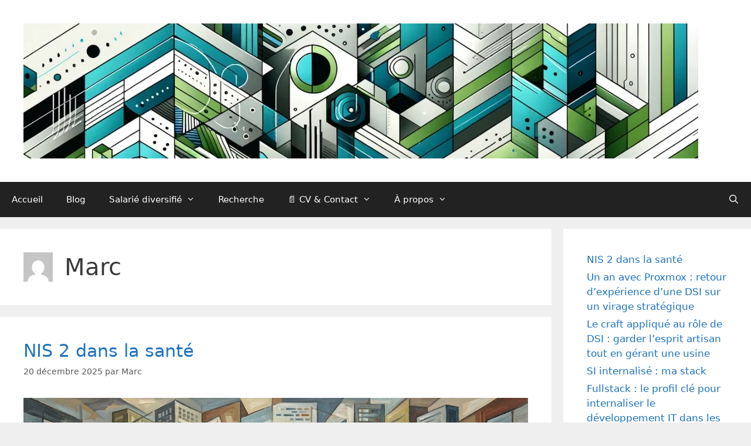

--- FILE ---
content_type: text/html; charset=UTF-8
request_url: https://marcsauget.fr/author/admin/
body_size: 20417
content:
<!DOCTYPE html>
<html lang="fr-FR">
<head>
	<meta charset="UTF-8">
	<meta name='robots' content='index, follow, max-image-preview:large, max-snippet:-1, max-video-preview:-1' />
<meta name="viewport" content="width=device-width, initial-scale=1"><!-- Google tag (gtag.js) consent mode dataLayer added by Site Kit -->
<script id="google_gtagjs-js-consent-mode-data-layer">
window.dataLayer = window.dataLayer || [];function gtag(){dataLayer.push(arguments);}
gtag('consent', 'default', {"ad_personalization":"denied","ad_storage":"denied","ad_user_data":"denied","analytics_storage":"denied","functionality_storage":"denied","security_storage":"denied","personalization_storage":"denied","region":["AT","BE","BG","CH","CY","CZ","DE","DK","EE","ES","FI","FR","GB","GR","HR","HU","IE","IS","IT","LI","LT","LU","LV","MT","NL","NO","PL","PT","RO","SE","SI","SK"],"wait_for_update":500});
window._googlesitekitConsentCategoryMap = {"statistics":["analytics_storage"],"marketing":["ad_storage","ad_user_data","ad_personalization"],"functional":["functionality_storage","security_storage"],"preferences":["personalization_storage"]};
window._googlesitekitConsents = {"ad_personalization":"denied","ad_storage":"denied","ad_user_data":"denied","analytics_storage":"denied","functionality_storage":"denied","security_storage":"denied","personalization_storage":"denied","region":["AT","BE","BG","CH","CY","CZ","DE","DK","EE","ES","FI","FR","GB","GR","HR","HU","IE","IS","IT","LI","LT","LU","LV","MT","NL","NO","PL","PT","RO","SE","SI","SK"],"wait_for_update":500};
</script>
<!-- End Google tag (gtag.js) consent mode dataLayer added by Site Kit -->

	<!-- This site is optimized with the Yoast SEO plugin v26.7 - https://yoast.com/wordpress/plugins/seo/ -->
	<title>Marc, auteur/autrice sur marcSauget.fr</title>
	<link rel="canonical" href="https://marcsauget.fr/author/admin/" />
	<link rel="next" href="https://marcsauget.fr/author/admin/page/2/" />
	<meta property="og:locale" content="fr_FR" />
	<meta property="og:type" content="profile" />
	<meta property="og:title" content="Marc, auteur/autrice sur marcSauget.fr" />
	<meta property="og:url" content="https://marcsauget.fr/author/admin/" />
	<meta property="og:site_name" content="marcSauget.fr" />
	<meta property="og:image" content="https://secure.gravatar.com/avatar/153d7a5857728e3747be98f3895198efb7a8ea23c7b432afa93c02ef79963458?s=500&d=mm&r=g" />
	<meta name="twitter:card" content="summary_large_image" />
	<script type="application/ld+json" class="yoast-schema-graph">{"@context":"https://schema.org","@graph":[{"@type":"ProfilePage","@id":"https://marcsauget.fr/author/admin/","url":"https://marcsauget.fr/author/admin/","name":"Marc, auteur/autrice sur marcSauget.fr","isPartOf":{"@id":"https://marcsauget.fr/#website"},"primaryImageOfPage":{"@id":"https://marcsauget.fr/author/admin/#primaryimage"},"image":{"@id":"https://marcsauget.fr/author/admin/#primaryimage"},"thumbnailUrl":"https://marcsauget.fr/wp-content/uploads/2025/12/banner.jpg","breadcrumb":{"@id":"https://marcsauget.fr/author/admin/#breadcrumb"},"inLanguage":"fr-FR","potentialAction":[{"@type":"ReadAction","target":["https://marcsauget.fr/author/admin/"]}]},{"@type":"ImageObject","inLanguage":"fr-FR","@id":"https://marcsauget.fr/author/admin/#primaryimage","url":"https://marcsauget.fr/wp-content/uploads/2025/12/banner.jpg","contentUrl":"https://marcsauget.fr/wp-content/uploads/2025/12/banner.jpg","width":1024,"height":559},{"@type":"BreadcrumbList","@id":"https://marcsauget.fr/author/admin/#breadcrumb","itemListElement":[{"@type":"ListItem","position":1,"name":"Accueil","item":"https://marcsauget.fr/"},{"@type":"ListItem","position":2,"name":"Archives pour Marc"}]},{"@type":"WebSite","@id":"https://marcsauget.fr/#website","url":"https://marcsauget.fr/","name":"marcSauget.fr","description":"","publisher":{"@id":"https://marcsauget.fr/#/schema/person/8d346be4d09d362d9d7a966abb564b0a"},"potentialAction":[{"@type":"SearchAction","target":{"@type":"EntryPoint","urlTemplate":"https://marcsauget.fr/?s={search_term_string}"},"query-input":{"@type":"PropertyValueSpecification","valueRequired":true,"valueName":"search_term_string"}}],"inLanguage":"fr-FR"},{"@type":["Person","Organization"],"@id":"https://marcsauget.fr/#/schema/person/8d346be4d09d362d9d7a966abb564b0a","name":"Marc Sauget","image":{"@type":"ImageObject","inLanguage":"fr-FR","@id":"https://marcsauget.fr/#/schema/person/image/","url":"https://marcsauget.fr/wp-content/uploads/2024/05/cropped-cropped-banner3.webp","contentUrl":"https://marcsauget.fr/wp-content/uploads/2024/05/cropped-cropped-banner3.webp","width":1150,"height":230,"caption":"Marc Sauget"},"logo":{"@id":"https://marcsauget.fr/#/schema/person/image/"},"sameAs":["http://marcsauget.fr","https://www.linkedin.com/in/saugetmarc/"]},{"@type":"Person","@id":"https://marcsauget.fr/#/schema/person/04a2a11d8e5d70c917ccf617bcda45cd","name":"Marc","image":{"@type":"ImageObject","inLanguage":"fr-FR","@id":"https://marcsauget.fr/#/schema/person/image/","url":"https://secure.gravatar.com/avatar/153d7a5857728e3747be98f3895198efb7a8ea23c7b432afa93c02ef79963458?s=96&d=mm&r=g","contentUrl":"https://secure.gravatar.com/avatar/153d7a5857728e3747be98f3895198efb7a8ea23c7b432afa93c02ef79963458?s=96&d=mm&r=g","caption":"Marc"},"sameAs":["http://www.marcSauget.fr"],"mainEntityOfPage":{"@id":"https://marcsauget.fr/author/admin/"}}]}</script>
	<!-- / Yoast SEO plugin. -->


<link rel='dns-prefetch' href='//www.googletagmanager.com' />
<link rel='dns-prefetch' href='//pagead2.googlesyndication.com' />
<link rel="alternate" type="application/rss+xml" title="marcSauget.fr &raquo; Flux" href="https://marcsauget.fr/feed/" />
<link rel="alternate" type="application/rss+xml" title="marcSauget.fr &raquo; Flux des commentaires" href="https://marcsauget.fr/comments/feed/" />
<link rel="alternate" type="application/rss+xml" title="marcSauget.fr &raquo; Flux des articles écrits par Marc" href="https://marcsauget.fr/author/admin/feed/" />
<style id='wp-img-auto-sizes-contain-inline-css'>
img:is([sizes=auto i],[sizes^="auto," i]){contain-intrinsic-size:3000px 1500px}
/*# sourceURL=wp-img-auto-sizes-contain-inline-css */
</style>
<style id='wp-emoji-styles-inline-css'>

	img.wp-smiley, img.emoji {
		display: inline !important;
		border: none !important;
		box-shadow: none !important;
		height: 1em !important;
		width: 1em !important;
		margin: 0 0.07em !important;
		vertical-align: -0.1em !important;
		background: none !important;
		padding: 0 !important;
	}
/*# sourceURL=wp-emoji-styles-inline-css */
</style>
<style id='wp-block-library-inline-css'>
:root{--wp-block-synced-color:#7a00df;--wp-block-synced-color--rgb:122,0,223;--wp-bound-block-color:var(--wp-block-synced-color);--wp-editor-canvas-background:#ddd;--wp-admin-theme-color:#007cba;--wp-admin-theme-color--rgb:0,124,186;--wp-admin-theme-color-darker-10:#006ba1;--wp-admin-theme-color-darker-10--rgb:0,107,160.5;--wp-admin-theme-color-darker-20:#005a87;--wp-admin-theme-color-darker-20--rgb:0,90,135;--wp-admin-border-width-focus:2px}@media (min-resolution:192dpi){:root{--wp-admin-border-width-focus:1.5px}}.wp-element-button{cursor:pointer}:root .has-very-light-gray-background-color{background-color:#eee}:root .has-very-dark-gray-background-color{background-color:#313131}:root .has-very-light-gray-color{color:#eee}:root .has-very-dark-gray-color{color:#313131}:root .has-vivid-green-cyan-to-vivid-cyan-blue-gradient-background{background:linear-gradient(135deg,#00d084,#0693e3)}:root .has-purple-crush-gradient-background{background:linear-gradient(135deg,#34e2e4,#4721fb 50%,#ab1dfe)}:root .has-hazy-dawn-gradient-background{background:linear-gradient(135deg,#faaca8,#dad0ec)}:root .has-subdued-olive-gradient-background{background:linear-gradient(135deg,#fafae1,#67a671)}:root .has-atomic-cream-gradient-background{background:linear-gradient(135deg,#fdd79a,#004a59)}:root .has-nightshade-gradient-background{background:linear-gradient(135deg,#330968,#31cdcf)}:root .has-midnight-gradient-background{background:linear-gradient(135deg,#020381,#2874fc)}:root{--wp--preset--font-size--normal:16px;--wp--preset--font-size--huge:42px}.has-regular-font-size{font-size:1em}.has-larger-font-size{font-size:2.625em}.has-normal-font-size{font-size:var(--wp--preset--font-size--normal)}.has-huge-font-size{font-size:var(--wp--preset--font-size--huge)}.has-text-align-center{text-align:center}.has-text-align-left{text-align:left}.has-text-align-right{text-align:right}.has-fit-text{white-space:nowrap!important}#end-resizable-editor-section{display:none}.aligncenter{clear:both}.items-justified-left{justify-content:flex-start}.items-justified-center{justify-content:center}.items-justified-right{justify-content:flex-end}.items-justified-space-between{justify-content:space-between}.screen-reader-text{border:0;clip-path:inset(50%);height:1px;margin:-1px;overflow:hidden;padding:0;position:absolute;width:1px;word-wrap:normal!important}.screen-reader-text:focus{background-color:#ddd;clip-path:none;color:#444;display:block;font-size:1em;height:auto;left:5px;line-height:normal;padding:15px 23px 14px;text-decoration:none;top:5px;width:auto;z-index:100000}html :where(.has-border-color){border-style:solid}html :where([style*=border-top-color]){border-top-style:solid}html :where([style*=border-right-color]){border-right-style:solid}html :where([style*=border-bottom-color]){border-bottom-style:solid}html :where([style*=border-left-color]){border-left-style:solid}html :where([style*=border-width]){border-style:solid}html :where([style*=border-top-width]){border-top-style:solid}html :where([style*=border-right-width]){border-right-style:solid}html :where([style*=border-bottom-width]){border-bottom-style:solid}html :where([style*=border-left-width]){border-left-style:solid}html :where(img[class*=wp-image-]){height:auto;max-width:100%}:where(figure){margin:0 0 1em}html :where(.is-position-sticky){--wp-admin--admin-bar--position-offset:var(--wp-admin--admin-bar--height,0px)}@media screen and (max-width:600px){html :where(.is-position-sticky){--wp-admin--admin-bar--position-offset:0px}}

/*# sourceURL=wp-block-library-inline-css */
</style><style id='wp-block-categories-inline-css'>
.wp-block-categories{box-sizing:border-box}.wp-block-categories.alignleft{margin-right:2em}.wp-block-categories.alignright{margin-left:2em}.wp-block-categories.wp-block-categories-dropdown.aligncenter{text-align:center}.wp-block-categories .wp-block-categories__label{display:block;width:100%}
/*# sourceURL=https://marcsauget.fr/wp-includes/blocks/categories/style.min.css */
</style>
<style id='wp-block-heading-inline-css'>
h1:where(.wp-block-heading).has-background,h2:where(.wp-block-heading).has-background,h3:where(.wp-block-heading).has-background,h4:where(.wp-block-heading).has-background,h5:where(.wp-block-heading).has-background,h6:where(.wp-block-heading).has-background{padding:1.25em 2.375em}h1.has-text-align-left[style*=writing-mode]:where([style*=vertical-lr]),h1.has-text-align-right[style*=writing-mode]:where([style*=vertical-rl]),h2.has-text-align-left[style*=writing-mode]:where([style*=vertical-lr]),h2.has-text-align-right[style*=writing-mode]:where([style*=vertical-rl]),h3.has-text-align-left[style*=writing-mode]:where([style*=vertical-lr]),h3.has-text-align-right[style*=writing-mode]:where([style*=vertical-rl]),h4.has-text-align-left[style*=writing-mode]:where([style*=vertical-lr]),h4.has-text-align-right[style*=writing-mode]:where([style*=vertical-rl]),h5.has-text-align-left[style*=writing-mode]:where([style*=vertical-lr]),h5.has-text-align-right[style*=writing-mode]:where([style*=vertical-rl]),h6.has-text-align-left[style*=writing-mode]:where([style*=vertical-lr]),h6.has-text-align-right[style*=writing-mode]:where([style*=vertical-rl]){rotate:180deg}
/*# sourceURL=https://marcsauget.fr/wp-includes/blocks/heading/style.min.css */
</style>
<style id='wp-block-latest-posts-inline-css'>
.wp-block-latest-posts{box-sizing:border-box}.wp-block-latest-posts.alignleft{margin-right:2em}.wp-block-latest-posts.alignright{margin-left:2em}.wp-block-latest-posts.wp-block-latest-posts__list{list-style:none}.wp-block-latest-posts.wp-block-latest-posts__list li{clear:both;overflow-wrap:break-word}.wp-block-latest-posts.is-grid{display:flex;flex-wrap:wrap}.wp-block-latest-posts.is-grid li{margin:0 1.25em 1.25em 0;width:100%}@media (min-width:600px){.wp-block-latest-posts.columns-2 li{width:calc(50% - .625em)}.wp-block-latest-posts.columns-2 li:nth-child(2n){margin-right:0}.wp-block-latest-posts.columns-3 li{width:calc(33.33333% - .83333em)}.wp-block-latest-posts.columns-3 li:nth-child(3n){margin-right:0}.wp-block-latest-posts.columns-4 li{width:calc(25% - .9375em)}.wp-block-latest-posts.columns-4 li:nth-child(4n){margin-right:0}.wp-block-latest-posts.columns-5 li{width:calc(20% - 1em)}.wp-block-latest-posts.columns-5 li:nth-child(5n){margin-right:0}.wp-block-latest-posts.columns-6 li{width:calc(16.66667% - 1.04167em)}.wp-block-latest-posts.columns-6 li:nth-child(6n){margin-right:0}}:root :where(.wp-block-latest-posts.is-grid){padding:0}:root :where(.wp-block-latest-posts.wp-block-latest-posts__list){padding-left:0}.wp-block-latest-posts__post-author,.wp-block-latest-posts__post-date{display:block;font-size:.8125em}.wp-block-latest-posts__post-excerpt,.wp-block-latest-posts__post-full-content{margin-bottom:1em;margin-top:.5em}.wp-block-latest-posts__featured-image a{display:inline-block}.wp-block-latest-posts__featured-image img{height:auto;max-width:100%;width:auto}.wp-block-latest-posts__featured-image.alignleft{float:left;margin-right:1em}.wp-block-latest-posts__featured-image.alignright{float:right;margin-left:1em}.wp-block-latest-posts__featured-image.aligncenter{margin-bottom:1em;text-align:center}
/*# sourceURL=https://marcsauget.fr/wp-includes/blocks/latest-posts/style.min.css */
</style>
<style id='wp-block-paragraph-inline-css'>
.is-small-text{font-size:.875em}.is-regular-text{font-size:1em}.is-large-text{font-size:2.25em}.is-larger-text{font-size:3em}.has-drop-cap:not(:focus):first-letter{float:left;font-size:8.4em;font-style:normal;font-weight:100;line-height:.68;margin:.05em .1em 0 0;text-transform:uppercase}body.rtl .has-drop-cap:not(:focus):first-letter{float:none;margin-left:.1em}p.has-drop-cap.has-background{overflow:hidden}:root :where(p.has-background){padding:1.25em 2.375em}:where(p.has-text-color:not(.has-link-color)) a{color:inherit}p.has-text-align-left[style*="writing-mode:vertical-lr"],p.has-text-align-right[style*="writing-mode:vertical-rl"]{rotate:180deg}
/*# sourceURL=https://marcsauget.fr/wp-includes/blocks/paragraph/style.min.css */
</style>
<style id='wp-block-preformatted-inline-css'>
.wp-block-preformatted{box-sizing:border-box;white-space:pre-wrap}:where(.wp-block-preformatted.has-background){padding:1.25em 2.375em}
/*# sourceURL=https://marcsauget.fr/wp-includes/blocks/preformatted/style.min.css */
</style>
<style id='wp-block-table-inline-css'>
.wp-block-table{overflow-x:auto}.wp-block-table table{border-collapse:collapse;width:100%}.wp-block-table thead{border-bottom:3px solid}.wp-block-table tfoot{border-top:3px solid}.wp-block-table td,.wp-block-table th{border:1px solid;padding:.5em}.wp-block-table .has-fixed-layout{table-layout:fixed;width:100%}.wp-block-table .has-fixed-layout td,.wp-block-table .has-fixed-layout th{word-break:break-word}.wp-block-table.aligncenter,.wp-block-table.alignleft,.wp-block-table.alignright{display:table;width:auto}.wp-block-table.aligncenter td,.wp-block-table.aligncenter th,.wp-block-table.alignleft td,.wp-block-table.alignleft th,.wp-block-table.alignright td,.wp-block-table.alignright th{word-break:break-word}.wp-block-table .has-subtle-light-gray-background-color{background-color:#f3f4f5}.wp-block-table .has-subtle-pale-green-background-color{background-color:#e9fbe5}.wp-block-table .has-subtle-pale-blue-background-color{background-color:#e7f5fe}.wp-block-table .has-subtle-pale-pink-background-color{background-color:#fcf0ef}.wp-block-table.is-style-stripes{background-color:initial;border-collapse:inherit;border-spacing:0}.wp-block-table.is-style-stripes tbody tr:nth-child(odd){background-color:#f0f0f0}.wp-block-table.is-style-stripes.has-subtle-light-gray-background-color tbody tr:nth-child(odd){background-color:#f3f4f5}.wp-block-table.is-style-stripes.has-subtle-pale-green-background-color tbody tr:nth-child(odd){background-color:#e9fbe5}.wp-block-table.is-style-stripes.has-subtle-pale-blue-background-color tbody tr:nth-child(odd){background-color:#e7f5fe}.wp-block-table.is-style-stripes.has-subtle-pale-pink-background-color tbody tr:nth-child(odd){background-color:#fcf0ef}.wp-block-table.is-style-stripes td,.wp-block-table.is-style-stripes th{border-color:#0000}.wp-block-table.is-style-stripes{border-bottom:1px solid #f0f0f0}.wp-block-table .has-border-color td,.wp-block-table .has-border-color th,.wp-block-table .has-border-color tr,.wp-block-table .has-border-color>*{border-color:inherit}.wp-block-table table[style*=border-top-color] tr:first-child,.wp-block-table table[style*=border-top-color] tr:first-child td,.wp-block-table table[style*=border-top-color] tr:first-child th,.wp-block-table table[style*=border-top-color]>*,.wp-block-table table[style*=border-top-color]>* td,.wp-block-table table[style*=border-top-color]>* th{border-top-color:inherit}.wp-block-table table[style*=border-top-color] tr:not(:first-child){border-top-color:initial}.wp-block-table table[style*=border-right-color] td:last-child,.wp-block-table table[style*=border-right-color] th,.wp-block-table table[style*=border-right-color] tr,.wp-block-table table[style*=border-right-color]>*{border-right-color:inherit}.wp-block-table table[style*=border-bottom-color] tr:last-child,.wp-block-table table[style*=border-bottom-color] tr:last-child td,.wp-block-table table[style*=border-bottom-color] tr:last-child th,.wp-block-table table[style*=border-bottom-color]>*,.wp-block-table table[style*=border-bottom-color]>* td,.wp-block-table table[style*=border-bottom-color]>* th{border-bottom-color:inherit}.wp-block-table table[style*=border-bottom-color] tr:not(:last-child){border-bottom-color:initial}.wp-block-table table[style*=border-left-color] td:first-child,.wp-block-table table[style*=border-left-color] th,.wp-block-table table[style*=border-left-color] tr,.wp-block-table table[style*=border-left-color]>*{border-left-color:inherit}.wp-block-table table[style*=border-style] td,.wp-block-table table[style*=border-style] th,.wp-block-table table[style*=border-style] tr,.wp-block-table table[style*=border-style]>*{border-style:inherit}.wp-block-table table[style*=border-width] td,.wp-block-table table[style*=border-width] th,.wp-block-table table[style*=border-width] tr,.wp-block-table table[style*=border-width]>*{border-style:inherit;border-width:inherit}
/*# sourceURL=https://marcsauget.fr/wp-includes/blocks/table/style.min.css */
</style>
<style id='global-styles-inline-css'>
:root{--wp--preset--aspect-ratio--square: 1;--wp--preset--aspect-ratio--4-3: 4/3;--wp--preset--aspect-ratio--3-4: 3/4;--wp--preset--aspect-ratio--3-2: 3/2;--wp--preset--aspect-ratio--2-3: 2/3;--wp--preset--aspect-ratio--16-9: 16/9;--wp--preset--aspect-ratio--9-16: 9/16;--wp--preset--color--black: #000000;--wp--preset--color--cyan-bluish-gray: #abb8c3;--wp--preset--color--white: #ffffff;--wp--preset--color--pale-pink: #f78da7;--wp--preset--color--vivid-red: #cf2e2e;--wp--preset--color--luminous-vivid-orange: #ff6900;--wp--preset--color--luminous-vivid-amber: #fcb900;--wp--preset--color--light-green-cyan: #7bdcb5;--wp--preset--color--vivid-green-cyan: #00d084;--wp--preset--color--pale-cyan-blue: #8ed1fc;--wp--preset--color--vivid-cyan-blue: #0693e3;--wp--preset--color--vivid-purple: #9b51e0;--wp--preset--color--contrast: var(--contrast);--wp--preset--color--contrast-2: var(--contrast-2);--wp--preset--color--contrast-3: var(--contrast-3);--wp--preset--color--base: var(--base);--wp--preset--color--base-2: var(--base-2);--wp--preset--color--base-3: var(--base-3);--wp--preset--color--accent: var(--accent);--wp--preset--gradient--vivid-cyan-blue-to-vivid-purple: linear-gradient(135deg,rgb(6,147,227) 0%,rgb(155,81,224) 100%);--wp--preset--gradient--light-green-cyan-to-vivid-green-cyan: linear-gradient(135deg,rgb(122,220,180) 0%,rgb(0,208,130) 100%);--wp--preset--gradient--luminous-vivid-amber-to-luminous-vivid-orange: linear-gradient(135deg,rgb(252,185,0) 0%,rgb(255,105,0) 100%);--wp--preset--gradient--luminous-vivid-orange-to-vivid-red: linear-gradient(135deg,rgb(255,105,0) 0%,rgb(207,46,46) 100%);--wp--preset--gradient--very-light-gray-to-cyan-bluish-gray: linear-gradient(135deg,rgb(238,238,238) 0%,rgb(169,184,195) 100%);--wp--preset--gradient--cool-to-warm-spectrum: linear-gradient(135deg,rgb(74,234,220) 0%,rgb(151,120,209) 20%,rgb(207,42,186) 40%,rgb(238,44,130) 60%,rgb(251,105,98) 80%,rgb(254,248,76) 100%);--wp--preset--gradient--blush-light-purple: linear-gradient(135deg,rgb(255,206,236) 0%,rgb(152,150,240) 100%);--wp--preset--gradient--blush-bordeaux: linear-gradient(135deg,rgb(254,205,165) 0%,rgb(254,45,45) 50%,rgb(107,0,62) 100%);--wp--preset--gradient--luminous-dusk: linear-gradient(135deg,rgb(255,203,112) 0%,rgb(199,81,192) 50%,rgb(65,88,208) 100%);--wp--preset--gradient--pale-ocean: linear-gradient(135deg,rgb(255,245,203) 0%,rgb(182,227,212) 50%,rgb(51,167,181) 100%);--wp--preset--gradient--electric-grass: linear-gradient(135deg,rgb(202,248,128) 0%,rgb(113,206,126) 100%);--wp--preset--gradient--midnight: linear-gradient(135deg,rgb(2,3,129) 0%,rgb(40,116,252) 100%);--wp--preset--font-size--small: 13px;--wp--preset--font-size--medium: 20px;--wp--preset--font-size--large: 36px;--wp--preset--font-size--x-large: 42px;--wp--preset--spacing--20: 0.44rem;--wp--preset--spacing--30: 0.67rem;--wp--preset--spacing--40: 1rem;--wp--preset--spacing--50: 1.5rem;--wp--preset--spacing--60: 2.25rem;--wp--preset--spacing--70: 3.38rem;--wp--preset--spacing--80: 5.06rem;--wp--preset--shadow--natural: 6px 6px 9px rgba(0, 0, 0, 0.2);--wp--preset--shadow--deep: 12px 12px 50px rgba(0, 0, 0, 0.4);--wp--preset--shadow--sharp: 6px 6px 0px rgba(0, 0, 0, 0.2);--wp--preset--shadow--outlined: 6px 6px 0px -3px rgb(255, 255, 255), 6px 6px rgb(0, 0, 0);--wp--preset--shadow--crisp: 6px 6px 0px rgb(0, 0, 0);}:where(.is-layout-flex){gap: 0.5em;}:where(.is-layout-grid){gap: 0.5em;}body .is-layout-flex{display: flex;}.is-layout-flex{flex-wrap: wrap;align-items: center;}.is-layout-flex > :is(*, div){margin: 0;}body .is-layout-grid{display: grid;}.is-layout-grid > :is(*, div){margin: 0;}:where(.wp-block-columns.is-layout-flex){gap: 2em;}:where(.wp-block-columns.is-layout-grid){gap: 2em;}:where(.wp-block-post-template.is-layout-flex){gap: 1.25em;}:where(.wp-block-post-template.is-layout-grid){gap: 1.25em;}.has-black-color{color: var(--wp--preset--color--black) !important;}.has-cyan-bluish-gray-color{color: var(--wp--preset--color--cyan-bluish-gray) !important;}.has-white-color{color: var(--wp--preset--color--white) !important;}.has-pale-pink-color{color: var(--wp--preset--color--pale-pink) !important;}.has-vivid-red-color{color: var(--wp--preset--color--vivid-red) !important;}.has-luminous-vivid-orange-color{color: var(--wp--preset--color--luminous-vivid-orange) !important;}.has-luminous-vivid-amber-color{color: var(--wp--preset--color--luminous-vivid-amber) !important;}.has-light-green-cyan-color{color: var(--wp--preset--color--light-green-cyan) !important;}.has-vivid-green-cyan-color{color: var(--wp--preset--color--vivid-green-cyan) !important;}.has-pale-cyan-blue-color{color: var(--wp--preset--color--pale-cyan-blue) !important;}.has-vivid-cyan-blue-color{color: var(--wp--preset--color--vivid-cyan-blue) !important;}.has-vivid-purple-color{color: var(--wp--preset--color--vivid-purple) !important;}.has-black-background-color{background-color: var(--wp--preset--color--black) !important;}.has-cyan-bluish-gray-background-color{background-color: var(--wp--preset--color--cyan-bluish-gray) !important;}.has-white-background-color{background-color: var(--wp--preset--color--white) !important;}.has-pale-pink-background-color{background-color: var(--wp--preset--color--pale-pink) !important;}.has-vivid-red-background-color{background-color: var(--wp--preset--color--vivid-red) !important;}.has-luminous-vivid-orange-background-color{background-color: var(--wp--preset--color--luminous-vivid-orange) !important;}.has-luminous-vivid-amber-background-color{background-color: var(--wp--preset--color--luminous-vivid-amber) !important;}.has-light-green-cyan-background-color{background-color: var(--wp--preset--color--light-green-cyan) !important;}.has-vivid-green-cyan-background-color{background-color: var(--wp--preset--color--vivid-green-cyan) !important;}.has-pale-cyan-blue-background-color{background-color: var(--wp--preset--color--pale-cyan-blue) !important;}.has-vivid-cyan-blue-background-color{background-color: var(--wp--preset--color--vivid-cyan-blue) !important;}.has-vivid-purple-background-color{background-color: var(--wp--preset--color--vivid-purple) !important;}.has-black-border-color{border-color: var(--wp--preset--color--black) !important;}.has-cyan-bluish-gray-border-color{border-color: var(--wp--preset--color--cyan-bluish-gray) !important;}.has-white-border-color{border-color: var(--wp--preset--color--white) !important;}.has-pale-pink-border-color{border-color: var(--wp--preset--color--pale-pink) !important;}.has-vivid-red-border-color{border-color: var(--wp--preset--color--vivid-red) !important;}.has-luminous-vivid-orange-border-color{border-color: var(--wp--preset--color--luminous-vivid-orange) !important;}.has-luminous-vivid-amber-border-color{border-color: var(--wp--preset--color--luminous-vivid-amber) !important;}.has-light-green-cyan-border-color{border-color: var(--wp--preset--color--light-green-cyan) !important;}.has-vivid-green-cyan-border-color{border-color: var(--wp--preset--color--vivid-green-cyan) !important;}.has-pale-cyan-blue-border-color{border-color: var(--wp--preset--color--pale-cyan-blue) !important;}.has-vivid-cyan-blue-border-color{border-color: var(--wp--preset--color--vivid-cyan-blue) !important;}.has-vivid-purple-border-color{border-color: var(--wp--preset--color--vivid-purple) !important;}.has-vivid-cyan-blue-to-vivid-purple-gradient-background{background: var(--wp--preset--gradient--vivid-cyan-blue-to-vivid-purple) !important;}.has-light-green-cyan-to-vivid-green-cyan-gradient-background{background: var(--wp--preset--gradient--light-green-cyan-to-vivid-green-cyan) !important;}.has-luminous-vivid-amber-to-luminous-vivid-orange-gradient-background{background: var(--wp--preset--gradient--luminous-vivid-amber-to-luminous-vivid-orange) !important;}.has-luminous-vivid-orange-to-vivid-red-gradient-background{background: var(--wp--preset--gradient--luminous-vivid-orange-to-vivid-red) !important;}.has-very-light-gray-to-cyan-bluish-gray-gradient-background{background: var(--wp--preset--gradient--very-light-gray-to-cyan-bluish-gray) !important;}.has-cool-to-warm-spectrum-gradient-background{background: var(--wp--preset--gradient--cool-to-warm-spectrum) !important;}.has-blush-light-purple-gradient-background{background: var(--wp--preset--gradient--blush-light-purple) !important;}.has-blush-bordeaux-gradient-background{background: var(--wp--preset--gradient--blush-bordeaux) !important;}.has-luminous-dusk-gradient-background{background: var(--wp--preset--gradient--luminous-dusk) !important;}.has-pale-ocean-gradient-background{background: var(--wp--preset--gradient--pale-ocean) !important;}.has-electric-grass-gradient-background{background: var(--wp--preset--gradient--electric-grass) !important;}.has-midnight-gradient-background{background: var(--wp--preset--gradient--midnight) !important;}.has-small-font-size{font-size: var(--wp--preset--font-size--small) !important;}.has-medium-font-size{font-size: var(--wp--preset--font-size--medium) !important;}.has-large-font-size{font-size: var(--wp--preset--font-size--large) !important;}.has-x-large-font-size{font-size: var(--wp--preset--font-size--x-large) !important;}
/*# sourceURL=global-styles-inline-css */
</style>

<style id='classic-theme-styles-inline-css'>
/*! This file is auto-generated */
.wp-block-button__link{color:#fff;background-color:#32373c;border-radius:9999px;box-shadow:none;text-decoration:none;padding:calc(.667em + 2px) calc(1.333em + 2px);font-size:1.125em}.wp-block-file__button{background:#32373c;color:#fff;text-decoration:none}
/*# sourceURL=/wp-includes/css/classic-themes.min.css */
</style>
<link rel='stylesheet' id='generate-style-grid-css' href='https://marcsauget.fr/wp-content/themes/generatepress/assets/css/unsemantic-grid.min.css?ver=3.6.1' media='all' />
<link rel='stylesheet' id='generate-style-css' href='https://marcsauget.fr/wp-content/themes/generatepress/assets/css/style.min.css?ver=3.6.1' media='all' />
<style id='generate-style-inline-css'>
body{background-color:#efefef;color:#3a3a3a;}a{color:#1e73be;}a:hover, a:focus, a:active{color:#000000;}body .grid-container{max-width:1610px;}.wp-block-group__inner-container{max-width:1610px;margin-left:auto;margin-right:auto;}.generate-back-to-top{font-size:20px;border-radius:3px;position:fixed;bottom:30px;right:30px;line-height:40px;width:40px;text-align:center;z-index:10;transition:opacity 300ms ease-in-out;opacity:0.1;transform:translateY(1000px);}.generate-back-to-top__show{opacity:1;transform:translateY(0);}.navigation-search{position:absolute;left:-99999px;pointer-events:none;visibility:hidden;z-index:20;width:100%;top:0;transition:opacity 100ms ease-in-out;opacity:0;}.navigation-search.nav-search-active{left:0;right:0;pointer-events:auto;visibility:visible;opacity:1;}.navigation-search input[type="search"]{outline:0;border:0;vertical-align:bottom;line-height:1;opacity:0.9;width:100%;z-index:20;border-radius:0;-webkit-appearance:none;height:60px;}.navigation-search input::-ms-clear{display:none;width:0;height:0;}.navigation-search input::-ms-reveal{display:none;width:0;height:0;}.navigation-search input::-webkit-search-decoration, .navigation-search input::-webkit-search-cancel-button, .navigation-search input::-webkit-search-results-button, .navigation-search input::-webkit-search-results-decoration{display:none;}.main-navigation li.search-item{z-index:21;}li.search-item.active{transition:opacity 100ms ease-in-out;}.nav-left-sidebar .main-navigation li.search-item.active,.nav-right-sidebar .main-navigation li.search-item.active{width:auto;display:inline-block;float:right;}.gen-sidebar-nav .navigation-search{top:auto;bottom:0;}:root{--contrast:#222222;--contrast-2:#575760;--contrast-3:#b2b2be;--base:#f0f0f0;--base-2:#f7f8f9;--base-3:#ffffff;--accent:#1e73be;}:root .has-contrast-color{color:var(--contrast);}:root .has-contrast-background-color{background-color:var(--contrast);}:root .has-contrast-2-color{color:var(--contrast-2);}:root .has-contrast-2-background-color{background-color:var(--contrast-2);}:root .has-contrast-3-color{color:var(--contrast-3);}:root .has-contrast-3-background-color{background-color:var(--contrast-3);}:root .has-base-color{color:var(--base);}:root .has-base-background-color{background-color:var(--base);}:root .has-base-2-color{color:var(--base-2);}:root .has-base-2-background-color{background-color:var(--base-2);}:root .has-base-3-color{color:var(--base-3);}:root .has-base-3-background-color{background-color:var(--base-3);}:root .has-accent-color{color:var(--accent);}:root .has-accent-background-color{background-color:var(--accent);}body, button, input, select, textarea{font-family:-apple-system, system-ui, BlinkMacSystemFont, "Segoe UI", Helvetica, Arial, sans-serif, "Apple Color Emoji", "Segoe UI Emoji", "Segoe UI Symbol";}body{line-height:1.5;}.entry-content > [class*="wp-block-"]:not(:last-child):not(.wp-block-heading){margin-bottom:1.5em;}.main-title{font-size:45px;}.main-navigation .main-nav ul ul li a{font-size:14px;}.sidebar .widget, .footer-widgets .widget{font-size:17px;}h1{font-weight:300;font-size:40px;}h2{font-weight:300;font-size:30px;}h3{font-size:20px;}h4{font-size:inherit;}h5{font-size:inherit;}@media (max-width:768px){.main-title{font-size:30px;}h1{font-size:30px;}h2{font-size:25px;}}.top-bar{background-color:#636363;color:#ffffff;}.top-bar a{color:#ffffff;}.top-bar a:hover{color:#303030;}.site-header{background-color:#ffffff;color:#3a3a3a;}.site-header a{color:#3a3a3a;}.main-title a,.main-title a:hover{color:#222222;}.site-description{color:#757575;}.main-navigation,.main-navigation ul ul{background-color:#222222;}.main-navigation .main-nav ul li a, .main-navigation .menu-toggle, .main-navigation .menu-bar-items{color:#ffffff;}.main-navigation .main-nav ul li:not([class*="current-menu-"]):hover > a, .main-navigation .main-nav ul li:not([class*="current-menu-"]):focus > a, .main-navigation .main-nav ul li.sfHover:not([class*="current-menu-"]) > a, .main-navigation .menu-bar-item:hover > a, .main-navigation .menu-bar-item.sfHover > a{color:#ffffff;background-color:#3f3f3f;}button.menu-toggle:hover,button.menu-toggle:focus,.main-navigation .mobile-bar-items a,.main-navigation .mobile-bar-items a:hover,.main-navigation .mobile-bar-items a:focus{color:#ffffff;}.main-navigation .main-nav ul li[class*="current-menu-"] > a{color:#ffffff;background-color:#3f3f3f;}.navigation-search input[type="search"],.navigation-search input[type="search"]:active, .navigation-search input[type="search"]:focus, .main-navigation .main-nav ul li.search-item.active > a, .main-navigation .menu-bar-items .search-item.active > a{color:#ffffff;background-color:#3f3f3f;}.main-navigation ul ul{background-color:#3f3f3f;}.main-navigation .main-nav ul ul li a{color:#ffffff;}.main-navigation .main-nav ul ul li:not([class*="current-menu-"]):hover > a,.main-navigation .main-nav ul ul li:not([class*="current-menu-"]):focus > a, .main-navigation .main-nav ul ul li.sfHover:not([class*="current-menu-"]) > a{color:#ffffff;background-color:#4f4f4f;}.main-navigation .main-nav ul ul li[class*="current-menu-"] > a{color:#ffffff;background-color:#4f4f4f;}.separate-containers .inside-article, .separate-containers .comments-area, .separate-containers .page-header, .one-container .container, .separate-containers .paging-navigation, .inside-page-header{background-color:#ffffff;}.entry-meta{color:#595959;}.entry-meta a{color:#595959;}.entry-meta a:hover{color:#1e73be;}.sidebar .widget{background-color:#ffffff;}.sidebar .widget .widget-title{color:#000000;}.footer-widgets{background-color:#ffffff;}.footer-widgets .widget-title{color:#000000;}.site-info{color:#ffffff;background-color:#222222;}.site-info a{color:#ffffff;}.site-info a:hover{color:#606060;}.footer-bar .widget_nav_menu .current-menu-item a{color:#606060;}input[type="text"],input[type="email"],input[type="url"],input[type="password"],input[type="search"],input[type="tel"],input[type="number"],textarea,select{color:#666666;background-color:#fafafa;border-color:#cccccc;}input[type="text"]:focus,input[type="email"]:focus,input[type="url"]:focus,input[type="password"]:focus,input[type="search"]:focus,input[type="tel"]:focus,input[type="number"]:focus,textarea:focus,select:focus{color:#666666;background-color:#ffffff;border-color:#bfbfbf;}button,html input[type="button"],input[type="reset"],input[type="submit"],a.button,a.wp-block-button__link:not(.has-background){color:#ffffff;background-color:#666666;}button:hover,html input[type="button"]:hover,input[type="reset"]:hover,input[type="submit"]:hover,a.button:hover,button:focus,html input[type="button"]:focus,input[type="reset"]:focus,input[type="submit"]:focus,a.button:focus,a.wp-block-button__link:not(.has-background):active,a.wp-block-button__link:not(.has-background):focus,a.wp-block-button__link:not(.has-background):hover{color:#ffffff;background-color:#3f3f3f;}a.generate-back-to-top{background-color:rgba( 0,0,0,0.4 );color:#ffffff;}a.generate-back-to-top:hover,a.generate-back-to-top:focus{background-color:rgba( 0,0,0,0.6 );color:#ffffff;}:root{--gp-search-modal-bg-color:var(--base-3);--gp-search-modal-text-color:var(--contrast);--gp-search-modal-overlay-bg-color:rgba(0,0,0,0.2);}@media (max-width:768px){.main-navigation .menu-bar-item:hover > a, .main-navigation .menu-bar-item.sfHover > a{background:none;color:#ffffff;}}.inside-top-bar{padding:10px;}.inside-header{padding:40px;}.site-main .wp-block-group__inner-container{padding:40px;}.entry-content .alignwide, body:not(.no-sidebar) .entry-content .alignfull{margin-left:-40px;width:calc(100% + 80px);max-width:calc(100% + 80px);}.rtl .menu-item-has-children .dropdown-menu-toggle{padding-left:20px;}.rtl .main-navigation .main-nav ul li.menu-item-has-children > a{padding-right:20px;}.site-info{padding:20px;}@media (max-width:768px){.separate-containers .inside-article, .separate-containers .comments-area, .separate-containers .page-header, .separate-containers .paging-navigation, .one-container .site-content, .inside-page-header{padding:30px;}.site-main .wp-block-group__inner-container{padding:30px;}.site-info{padding-right:10px;padding-left:10px;}.entry-content .alignwide, body:not(.no-sidebar) .entry-content .alignfull{margin-left:-30px;width:calc(100% + 60px);max-width:calc(100% + 60px);}}.one-container .sidebar .widget{padding:0px;}/* End cached CSS */@media (max-width:768px){.main-navigation .menu-toggle,.main-navigation .mobile-bar-items,.sidebar-nav-mobile:not(#sticky-placeholder){display:block;}.main-navigation ul,.gen-sidebar-nav{display:none;}[class*="nav-float-"] .site-header .inside-header > *{float:none;clear:both;}}
/*# sourceURL=generate-style-inline-css */
</style>
<link rel='stylesheet' id='generate-mobile-style-css' href='https://marcsauget.fr/wp-content/themes/generatepress/assets/css/mobile.min.css?ver=3.6.1' media='all' />
<link rel='stylesheet' id='generate-font-icons-css' href='https://marcsauget.fr/wp-content/themes/generatepress/assets/css/components/font-icons.min.css?ver=3.6.1' media='all' />

<!-- Extrait de code de la balise Google (gtag.js) ajouté par Site Kit -->
<!-- Extrait Google Analytics ajouté par Site Kit -->
<script src="https://www.googletagmanager.com/gtag/js?id=GT-MJJZ29" id="google_gtagjs-js" async></script>
<script id="google_gtagjs-js-after">
window.dataLayer = window.dataLayer || [];function gtag(){dataLayer.push(arguments);}
gtag("set","linker",{"domains":["marcsauget.fr"]});
gtag("js", new Date());
gtag("set", "developer_id.dZTNiMT", true);
gtag("config", "GT-MJJZ29");
//# sourceURL=google_gtagjs-js-after
</script>
<link rel="https://api.w.org/" href="https://marcsauget.fr/wp-json/" /><link rel="alternate" title="JSON" type="application/json" href="https://marcsauget.fr/wp-json/wp/v2/users/1" /><link rel="EditURI" type="application/rsd+xml" title="RSD" href="https://marcsauget.fr/xmlrpc.php?rsd" />
<meta name="generator" content="WordPress 6.9" />
<meta name="generator" content="Site Kit by Google 1.170.0" />
<!-- Balises Meta Google AdSense ajoutées par Site Kit -->
<meta name="google-adsense-platform-account" content="ca-host-pub-2644536267352236">
<meta name="google-adsense-platform-domain" content="sitekit.withgoogle.com">
<!-- Fin des balises Meta End Google AdSense ajoutées par Site Kit -->

<!-- Extrait Google AdSense ajouté par Site Kit -->
<script async src="https://pagead2.googlesyndication.com/pagead/js/adsbygoogle.js?client=ca-pub-2206701296033638&amp;host=ca-host-pub-2644536267352236" crossorigin="anonymous"></script>

<!-- End Google AdSense snippet added by Site Kit -->
<link rel="icon" href="https://marcsauget.fr/wp-content/uploads/2025/02/cropped-image-2-32x32.png" sizes="32x32" />
<link rel="icon" href="https://marcsauget.fr/wp-content/uploads/2025/02/cropped-image-2-192x192.png" sizes="192x192" />
<link rel="apple-touch-icon" href="https://marcsauget.fr/wp-content/uploads/2025/02/cropped-image-2-180x180.png" />
<meta name="msapplication-TileImage" content="https://marcsauget.fr/wp-content/uploads/2025/02/cropped-image-2-270x270.png" />
</head>

<body class="archive author author-admin author-1 wp-custom-logo wp-embed-responsive wp-theme-generatepress right-sidebar nav-below-header separate-containers fluid-header active-footer-widgets-3 nav-search-enabled nav-aligned-left header-aligned-left dropdown-hover" itemtype="https://schema.org/Blog" itemscope>
	<a class="screen-reader-text skip-link" href="#content" title="Aller au contenu">Aller au contenu</a>		<header class="site-header" id="masthead" aria-label="Site"  itemtype="https://schema.org/WPHeader" itemscope>
			<div class="inside-header grid-container grid-parent">
				<div class="site-logo">
					<a href="https://marcsauget.fr/" rel="home">
						<img  class="header-image is-logo-image" alt="marcSauget.fr" src="https://marcsauget.fr/wp-content/uploads/2024/05/cropped-cropped-banner3.webp" />
					</a>
				</div>			</div>
		</header>
				<nav class="main-navigation sub-menu-right" id="site-navigation" aria-label="Principal"  itemtype="https://schema.org/SiteNavigationElement" itemscope>
			<div class="inside-navigation">
				<form method="get" class="search-form navigation-search" action="https://marcsauget.fr/">
					<input type="search" class="search-field" value="" name="s" title="Chercher" />
				</form>		<div class="mobile-bar-items">
						<span class="search-item">
				<a aria-label="Ouvrir la barre de recherche" href="#">
									</a>
			</span>
		</div>
						<button class="menu-toggle" aria-controls="primary-menu" aria-expanded="false">
					<span class="mobile-menu">Menu</span>				</button>
				<div id="primary-menu" class="main-nav"><ul id="menu-menu" class=" menu sf-menu"><li id="menu-item-1293" class="menu-item menu-item-type-custom menu-item-object-custom menu-item-home menu-item-1293"><a href="https://marcsauget.fr/">Accueil</a></li>
<li id="menu-item-1295" class="menu-item menu-item-type-post_type menu-item-object-page current_page_parent menu-item-1295"><a href="https://marcsauget.fr/blog/">Blog</a></li>
<li id="menu-item-1316" class="menu-item menu-item-type-post_type menu-item-object-page menu-item-has-children menu-item-1316"><a href="https://marcsauget.fr/salarie-diversifie-pourquoi-et-comment-entreprendre-sans-quitter-son-cdi/">Salarié diversifié<span role="presentation" class="dropdown-menu-toggle"></span></a>
<ul class="sub-menu">
	<li id="menu-item-1330" class="menu-item menu-item-type-post_type menu-item-object-page menu-item-1330"><a href="https://marcsauget.fr/salarie-diversifie-avis-sur-la-formation/">Avis sur la formation “Salarié Diversifié” (Le Board) : pour qui, points forts, limites</a></li>
</ul>
</li>
<li id="menu-item-1296" class="menu-item menu-item-type-post_type menu-item-object-page menu-item-1296"><a href="https://marcsauget.fr/recherche/">Recherche</a></li>
<li id="menu-item-1297" class="menu-item menu-item-type-post_type menu-item-object-page menu-item-has-children menu-item-1297"><a href="https://marcsauget.fr/contact-cv-2/">&#x1f4c4; CV &#038; Contact<span role="presentation" class="dropdown-menu-toggle"></span></a>
<ul class="sub-menu">
	<li id="menu-item-1356" class="menu-item menu-item-type-post_type menu-item-object-page menu-item-1356"><a href="https://marcsauget.fr/contact-cv-2/de-loperationnel-a-la-gouvernance-si/">De l’opérationnel à la gouvernance SI : transformer la maîtrise technique en vision stratégique</a></li>
</ul>
</li>
<li id="menu-item-1298" class="menu-item menu-item-type-post_type menu-item-object-page menu-item-has-children menu-item-1298"><a href="https://marcsauget.fr/a-propos/">À propos<span role="presentation" class="dropdown-menu-toggle"></span></a>
<ul class="sub-menu">
	<li id="menu-item-1375" class="menu-item menu-item-type-post_type menu-item-object-page menu-item-1375"><a href="https://marcsauget.fr/stack-sante/">Stack Santé</a></li>
</ul>
</li>
<li class="search-item menu-item-align-right"><a aria-label="Ouvrir la barre de recherche" href="#"></a></li></ul></div>			</div>
		</nav>
		
	<div class="site grid-container container hfeed grid-parent" id="page">
				<div class="site-content" id="content">
			
	<div class="content-area grid-parent mobile-grid-100 grid-75 tablet-grid-75" id="primary">
		<main class="site-main" id="main">
					<header class="page-header" aria-label="Page">
			
			<h1 class="page-title">
				<img alt='' src='https://secure.gravatar.com/avatar/153d7a5857728e3747be98f3895198efb7a8ea23c7b432afa93c02ef79963458?s=50&#038;d=mm&#038;r=g' srcset='https://secure.gravatar.com/avatar/153d7a5857728e3747be98f3895198efb7a8ea23c7b432afa93c02ef79963458?s=100&#038;d=mm&#038;r=g 2x' class='avatar avatar-50 photo' height='50' width='50' decoding='async'/><span class="vcard">Marc</span>			</h1>

					</header>
		<article id="post-1378" class="post-1378 post type-post status-publish format-standard has-post-thumbnail hentry category-non-classe" itemtype="https://schema.org/CreativeWork" itemscope>
	<div class="inside-article">
					<header class="entry-header">
				<h2 class="entry-title" itemprop="headline"><a href="https://marcsauget.fr/2025/12/20/nis-2-dans-la-sante/" rel="bookmark">NIS 2 dans la santé</a></h2>		<div class="entry-meta">
			<span class="posted-on"><time class="updated" datetime="2025-12-20T20:01:16+02:00" itemprop="dateModified">20 décembre 2025</time><time class="entry-date published" datetime="2025-12-20T19:18:21+02:00" itemprop="datePublished">20 décembre 2025</time></span> <span class="byline">par <span class="author vcard" itemprop="author" itemtype="https://schema.org/Person" itemscope><a class="url fn n" href="https://marcsauget.fr/author/admin/" title="Afficher tous les articles de Marc" rel="author" itemprop="url"><span class="author-name" itemprop="name">Marc</span></a></span></span> 		</div>
					</header>
			<div class="post-image">
						
						<a href="https://marcsauget.fr/2025/12/20/nis-2-dans-la-sante/">
							<img width="1024" height="559" src="https://marcsauget.fr/wp-content/uploads/2025/12/banner.jpg" class="attachment-full size-full wp-post-image" alt="" itemprop="image" decoding="async" fetchpriority="high" srcset="https://marcsauget.fr/wp-content/uploads/2025/12/banner.jpg 1024w, https://marcsauget.fr/wp-content/uploads/2025/12/banner-300x164.jpg 300w, https://marcsauget.fr/wp-content/uploads/2025/12/banner-768x419.jpg 768w" sizes="(max-width: 1024px) 100vw, 1024px" />
						</a>
					</div>
			<div class="entry-summary" itemprop="text">
				<p>Mettre fin au mythe de l’obligation systématique Le secteur de la santé est en proie à un discours omniprésent et souvent erroné : « NIS 2 est obligatoire pour nous. » Cette affirmation est, dans la majorité des cas, inexacte. L’application de la directive n’est pas sectorielle, mais repose sur une classification précise, déterminée par &#8230; <a title="NIS 2 dans la santé" class="read-more" href="https://marcsauget.fr/2025/12/20/nis-2-dans-la-sante/" aria-label="En savoir plus sur NIS 2 dans la santé">Lire la suite</a></p>
			</div>

				<footer class="entry-meta" aria-label="Méta de l’entrée">
			<span class="cat-links"><span class="screen-reader-text">Catégories </span><a href="https://marcsauget.fr/category/non-classe/" rel="category tag">Non classé</a></span> 		</footer>
			</div>
</article>
<article id="post-1358" class="post-1358 post type-post status-publish format-standard has-post-thumbnail hentry category-systeme tag-infra tag-proxmox" itemtype="https://schema.org/CreativeWork" itemscope>
	<div class="inside-article">
					<header class="entry-header">
				<h2 class="entry-title" itemprop="headline"><a href="https://marcsauget.fr/2025/11/11/un-an-avec-proxmox-retour-dexperience-dune-dsi-sur-un-virage-strategique/" rel="bookmark">Un an avec Proxmox : retour d’expérience d’une DSI sur un virage stratégique</a></h2>		<div class="entry-meta">
			<span class="posted-on"><time class="updated" datetime="2025-11-11T11:35:51+02:00" itemprop="dateModified">11 novembre 2025</time><time class="entry-date published" datetime="2025-11-11T08:17:48+02:00" itemprop="datePublished">11 novembre 2025</time></span> <span class="byline">par <span class="author vcard" itemprop="author" itemtype="https://schema.org/Person" itemscope><a class="url fn n" href="https://marcsauget.fr/author/admin/" title="Afficher tous les articles de Marc" rel="author" itemprop="url"><span class="author-name" itemprop="name">Marc</span></a></span></span> 		</div>
					</header>
			<div class="post-image">
						
						<a href="https://marcsauget.fr/2025/11/11/un-an-avec-proxmox-retour-dexperience-dune-dsi-sur-un-virage-strategique/">
							<img width="1536" height="1024" src="https://marcsauget.fr/wp-content/uploads/2025/11/vmware_proxmox.png" class="attachment-full size-full wp-post-image" alt="En avant pour Proxmox" itemprop="image" decoding="async" srcset="https://marcsauget.fr/wp-content/uploads/2025/11/vmware_proxmox.png 1536w, https://marcsauget.fr/wp-content/uploads/2025/11/vmware_proxmox-300x200.png 300w, https://marcsauget.fr/wp-content/uploads/2025/11/vmware_proxmox-1024x683.png 1024w, https://marcsauget.fr/wp-content/uploads/2025/11/vmware_proxmox-768x512.png 768w" sizes="(max-width: 1536px) 100vw, 1536px" />
						</a>
					</div>
			<div class="entry-summary" itemprop="text">
				<p>Contexte initial : la fin d’un cycle sous VMware L’année 2023 a marqué un tournant pour de nombreuses directions informatiques, confrontées à la double problématique du renouvellement de matériel et des évolutions de licence VMware.Mon infrastructure reposait alors sur un triptyque classique : VMware + Veeam + serveurs HP, le tout arrivé en fin de &#8230; <a title="Un an avec Proxmox : retour d’expérience d’une DSI sur un virage stratégique" class="read-more" href="https://marcsauget.fr/2025/11/11/un-an-avec-proxmox-retour-dexperience-dune-dsi-sur-un-virage-strategique/" aria-label="En savoir plus sur Un an avec Proxmox : retour d’expérience d’une DSI sur un virage stratégique">Lire la suite</a></p>
			</div>

				<footer class="entry-meta" aria-label="Méta de l’entrée">
			<span class="cat-links"><span class="screen-reader-text">Catégories </span><a href="https://marcsauget.fr/category/recherche/systeme/" rel="category tag">Systeme</a></span> <span class="tags-links"><span class="screen-reader-text">Étiquettes </span><a href="https://marcsauget.fr/tag/infra/" rel="tag">Infra</a>, <a href="https://marcsauget.fr/tag/proxmox/" rel="tag">Proxmox</a></span> 		</footer>
			</div>
</article>
<article id="post-1341" class="post-1341 post type-post status-publish format-standard hentry category-non-classe" itemtype="https://schema.org/CreativeWork" itemscope>
	<div class="inside-article">
					<header class="entry-header">
				<h2 class="entry-title" itemprop="headline"><a href="https://marcsauget.fr/2025/10/07/le-craft-applique-au-role-de-dsi-garder-lesprit-artisan-tout-en-gerant-une-usine/" rel="bookmark">Le craft appliqué au rôle de DSI : garder l’esprit artisan tout en gérant une usine</a></h2>		<div class="entry-meta">
			<span class="posted-on"><time class="entry-date published" datetime="2025-10-07T20:42:52+02:00" itemprop="datePublished">7 octobre 2025</time></span> <span class="byline">par <span class="author vcard" itemprop="author" itemtype="https://schema.org/Person" itemscope><a class="url fn n" href="https://marcsauget.fr/author/admin/" title="Afficher tous les articles de Marc" rel="author" itemprop="url"><span class="author-name" itemprop="name">Marc</span></a></span></span> 		</div>
					</header>
			
			<div class="entry-summary" itemprop="text">
				<p>Lorsqu’on évoque le rôle d’un DSI, l’image qui revient souvent est celle d’un manager éloigné du terrain, absorbé par les budgets, les comités de pilotage et la conformité. Réduire cette fonction à la seule gouvernance revient pourtant à oublier une dimension essentielle : l’esprit craft. Le craft, c’est cette culture artisanale héritée du développement logiciel &#8230; <a title="Le craft appliqué au rôle de DSI : garder l’esprit artisan tout en gérant une usine" class="read-more" href="https://marcsauget.fr/2025/10/07/le-craft-applique-au-role-de-dsi-garder-lesprit-artisan-tout-en-gerant-une-usine/" aria-label="En savoir plus sur Le craft appliqué au rôle de DSI : garder l’esprit artisan tout en gérant une usine">Lire la suite</a></p>
			</div>

				<footer class="entry-meta" aria-label="Méta de l’entrée">
			<span class="cat-links"><span class="screen-reader-text">Catégories </span><a href="https://marcsauget.fr/category/non-classe/" rel="category tag">Non classé</a></span> 		</footer>
			</div>
</article>
<article id="post-1334" class="post-1334 post type-post status-publish format-standard hentry category-blog category-data category-dev category-sante category-securite category-systeme" itemtype="https://schema.org/CreativeWork" itemscope>
	<div class="inside-article">
					<header class="entry-header">
				<h2 class="entry-title" itemprop="headline"><a href="https://marcsauget.fr/2025/09/11/si-internalise-ma-stack/" rel="bookmark">SI internalisé : ma stack</a></h2>		<div class="entry-meta">
			<span class="posted-on"><time class="entry-date published" datetime="2025-09-11T21:22:11+02:00" itemprop="datePublished">11 septembre 2025</time></span> <span class="byline">par <span class="author vcard" itemprop="author" itemtype="https://schema.org/Person" itemscope><a class="url fn n" href="https://marcsauget.fr/author/admin/" title="Afficher tous les articles de Marc" rel="author" itemprop="url"><span class="author-name" itemprop="name">Marc</span></a></span></span> 		</div>
					</header>
			
			<div class="entry-summary" itemprop="text">
				<p>Internaliser son système d&rsquo;information, ce n’est pas simplement développer une application ou écrire un script pour dépanner un collègue. C’est assumer de nouvelles responsabilités, souvent invisibles, mais essentielles : sécurité, pérennité, support, gouvernance. Sans une base solide, on perd vite en crédibilité. Voici la stack que j’ai mise en place pour relever ce défi. 1. &#8230; <a title="SI internalisé : ma stack" class="read-more" href="https://marcsauget.fr/2025/09/11/si-internalise-ma-stack/" aria-label="En savoir plus sur SI internalisé : ma stack">Lire la suite</a></p>
			</div>

				<footer class="entry-meta" aria-label="Méta de l’entrée">
			<span class="cat-links"><span class="screen-reader-text">Catégories </span><a href="https://marcsauget.fr/category/blog/" rel="category tag">Blog</a>, <a href="https://marcsauget.fr/category/data/" rel="category tag">Data</a>, <a href="https://marcsauget.fr/category/recherche/dev/" rel="category tag">Dev</a>, <a href="https://marcsauget.fr/category/sante/" rel="category tag">Santé</a>, <a href="https://marcsauget.fr/category/securite/" rel="category tag">Securité</a>, <a href="https://marcsauget.fr/category/recherche/systeme/" rel="category tag">Systeme</a></span> 		</footer>
			</div>
</article>
<article id="post-1299" class="post-1299 post type-post status-publish format-standard hentry category-blog category-cv category-dev tag-dev tag-fullstack tag-medical-2 tag-pme tag-profil" itemtype="https://schema.org/CreativeWork" itemscope>
	<div class="inside-article">
					<header class="entry-header">
				<h2 class="entry-title" itemprop="headline"><a href="https://marcsauget.fr/2025/08/05/fullstack-le-profil-cle-pour-internaliser-le-developpement-it-dans-les-entreprises-de-sante/" rel="bookmark">Fullstack : le profil clé pour internaliser le développement IT dans les entreprises de santé</a></h2>		<div class="entry-meta">
			<span class="posted-on"><time class="entry-date published" datetime="2025-08-05T21:27:57+02:00" itemprop="datePublished">5 août 2025</time></span> <span class="byline">par <span class="author vcard" itemprop="author" itemtype="https://schema.org/Person" itemscope><a class="url fn n" href="https://marcsauget.fr/author/admin/" title="Afficher tous les articles de Marc" rel="author" itemprop="url"><span class="author-name" itemprop="name">Marc</span></a></span></span> 		</div>
					</header>
			
			<div class="entry-summary" itemprop="text">
				<p>Dans le secteur de la santé, les outils numériques sont devenus critiques : dossiers patients, gestion de production, traçabilité, conformité réglementaire&#8230; Mais pour une PME ou un laboratoire qui souhaite internaliser son développement logiciel, une question stratégique se pose : quel type de profil recruter pour initier ou faire évoluer ses outils métier ? Dans &#8230; <a title="Fullstack : le profil clé pour internaliser le développement IT dans les entreprises de santé" class="read-more" href="https://marcsauget.fr/2025/08/05/fullstack-le-profil-cle-pour-internaliser-le-developpement-it-dans-les-entreprises-de-sante/" aria-label="En savoir plus sur Fullstack : le profil clé pour internaliser le développement IT dans les entreprises de santé">Lire la suite</a></p>
			</div>

				<footer class="entry-meta" aria-label="Méta de l’entrée">
			<span class="cat-links"><span class="screen-reader-text">Catégories </span><a href="https://marcsauget.fr/category/blog/" rel="category tag">Blog</a>, <a href="https://marcsauget.fr/category/cv/" rel="category tag">CV</a>, <a href="https://marcsauget.fr/category/recherche/dev/" rel="category tag">Dev</a></span> <span class="tags-links"><span class="screen-reader-text">Étiquettes </span><a href="https://marcsauget.fr/tag/dev/" rel="tag">dev</a>, <a href="https://marcsauget.fr/tag/fullstack/" rel="tag">FullStack</a>, <a href="https://marcsauget.fr/tag/medical-2/" rel="tag">Medical</a>, <a href="https://marcsauget.fr/tag/pme/" rel="tag">PME</a>, <a href="https://marcsauget.fr/tag/profil/" rel="tag">profil</a></span> 		</footer>
			</div>
</article>
<article id="post-1251" class="post-1251 post type-post status-publish format-standard hentry category-data category-sante category-securite category-validation tag-architecture-si-hospitalier tag-conformite-rgpd-sante tag-data-stewardship-sante tag-gouvernance-des-donnees-de-sante tag-hebergement-hds tag-interoperabilite-en-sante tag-master-data-management-sante tag-qualite-des-donnees-medicales tag-securite-des-donnees-de-sante tag-strategie-si-sante" itemtype="https://schema.org/CreativeWork" itemscope>
	<div class="inside-article">
					<header class="entry-header">
				<h2 class="entry-title" itemprop="headline"><a href="https://marcsauget.fr/2025/07/29/plan-daction-pour-une-gouvernance-efficace-des-donnees-de-sante-de-la-theorie-a-la-pratique-5-5/" rel="bookmark">Plan d’action pour une gouvernance efficace des données de santé : de la théorie à la pratique (5/5)</a></h2>		<div class="entry-meta">
			<span class="posted-on"><time class="entry-date published" datetime="2025-07-29T08:24:53+02:00" itemprop="datePublished">29 juillet 2025</time></span> <span class="byline">par <span class="author vcard" itemprop="author" itemtype="https://schema.org/Person" itemscope><a class="url fn n" href="https://marcsauget.fr/author/admin/" title="Afficher tous les articles de Marc" rel="author" itemprop="url"><span class="author-name" itemprop="name">Marc</span></a></span></span> 		</div>
					</header>
			
			<div class="entry-summary" itemprop="text">
				<p>La gouvernance des données dans le secteur de la santé est essentielle pour garantir la qualité des soins, assurer la sécurité des informations sensibles et répondre aux exigences réglementaires. Après avoir exploré les bonnes pratiques liées à la structuration, la centralisation, la qualité et la sécurité des données, cet article vous propose une synthèse opérationnelle &#8230; <a title="Plan d’action pour une gouvernance efficace des données de santé : de la théorie à la pratique (5/5)" class="read-more" href="https://marcsauget.fr/2025/07/29/plan-daction-pour-une-gouvernance-efficace-des-donnees-de-sante-de-la-theorie-a-la-pratique-5-5/" aria-label="En savoir plus sur Plan d’action pour une gouvernance efficace des données de santé : de la théorie à la pratique (5/5)">Lire la suite</a></p>
			</div>

				<footer class="entry-meta" aria-label="Méta de l’entrée">
			<span class="cat-links"><span class="screen-reader-text">Catégories </span><a href="https://marcsauget.fr/category/data/" rel="category tag">Data</a>, <a href="https://marcsauget.fr/category/sante/" rel="category tag">Santé</a>, <a href="https://marcsauget.fr/category/securite/" rel="category tag">Securité</a>, <a href="https://marcsauget.fr/category/data/validation/" rel="category tag">Validation</a></span> <span class="tags-links"><span class="screen-reader-text">Étiquettes </span><a href="https://marcsauget.fr/tag/architecture-si-hospitalier/" rel="tag">Architecture SI hospitalier</a>, <a href="https://marcsauget.fr/tag/conformite-rgpd-sante/" rel="tag">Conformité RGPD santé</a>, <a href="https://marcsauget.fr/tag/data-stewardship-sante/" rel="tag">Data Stewardship santé</a>, <a href="https://marcsauget.fr/tag/gouvernance-des-donnees-de-sante/" rel="tag">Gouvernance des données de santé</a>, <a href="https://marcsauget.fr/tag/hebergement-hds/" rel="tag">Hébergement HDS</a>, <a href="https://marcsauget.fr/tag/interoperabilite-en-sante/" rel="tag">Interopérabilité en santé</a>, <a href="https://marcsauget.fr/tag/master-data-management-sante/" rel="tag">Master Data Management santé</a>, <a href="https://marcsauget.fr/tag/qualite-des-donnees-medicales/" rel="tag">Qualité des données médicales</a>, <a href="https://marcsauget.fr/tag/securite-des-donnees-de-sante/" rel="tag">Sécurité des données de santé</a>, <a href="https://marcsauget.fr/tag/strategie-si-sante/" rel="tag">Stratégie SI santé</a></span> 		</footer>
			</div>
</article>
<article id="post-1244" class="post-1244 post type-post status-publish format-standard hentry category-dev tag-automatisation" itemtype="https://schema.org/CreativeWork" itemscope>
	<div class="inside-article">
					<header class="entry-header">
				<h2 class="entry-title" itemprop="headline"><a href="https://marcsauget.fr/2025/05/10/impression-automatique-des-mails-entrants-sous-linux-avec-microsoft-graph-et-powershell/" rel="bookmark">Impression automatique des mails entrants sous Linux avec Microsoft Graph et PowerShell</a></h2>		<div class="entry-meta">
			<span class="posted-on"><time class="entry-date published" datetime="2025-05-10T14:52:22+02:00" itemprop="datePublished">10 mai 2025</time></span> <span class="byline">par <span class="author vcard" itemprop="author" itemtype="https://schema.org/Person" itemscope><a class="url fn n" href="https://marcsauget.fr/author/admin/" title="Afficher tous les articles de Marc" rel="author" itemprop="url"><span class="author-name" itemprop="name">Marc</span></a></span></span> 		</div>
					</header>
			
			<div class="entry-summary" itemprop="text">
				<p>Quand on travaille dans l’industrie, le papier reste parfois un élément important de traçabilité. Le passage au tout numérique n’est pas toujours aussi simple qu’on le souhaiterait.L’impression de flux de commande est souvent une tâche chronophage, sans réelle valeur ajoutée. L&rsquo;automatiser permet donc de libérer du temps utile pour les équipes. Dans cet article, je &#8230; <a title="Impression automatique des mails entrants sous Linux avec Microsoft Graph et PowerShell" class="read-more" href="https://marcsauget.fr/2025/05/10/impression-automatique-des-mails-entrants-sous-linux-avec-microsoft-graph-et-powershell/" aria-label="En savoir plus sur Impression automatique des mails entrants sous Linux avec Microsoft Graph et PowerShell">Lire la suite</a></p>
			</div>

				<footer class="entry-meta" aria-label="Méta de l’entrée">
			<span class="cat-links"><span class="screen-reader-text">Catégories </span><a href="https://marcsauget.fr/category/recherche/dev/" rel="category tag">Dev</a></span> <span class="tags-links"><span class="screen-reader-text">Étiquettes </span><a href="https://marcsauget.fr/tag/automatisation/" rel="tag">automatisation</a></span> 		</footer>
			</div>
</article>
<article id="post-1234" class="post-1234 post type-post status-publish format-standard hentry category-bi category-data category-dev tag-python" itemtype="https://schema.org/CreativeWork" itemscope>
	<div class="inside-article">
					<header class="entry-header">
				<h2 class="entry-title" itemprop="headline"><a href="https://marcsauget.fr/2025/04/12/generer-un-rapport-word-mensuel-automatiquement-avec-python-donnees-tableau-et-graphique-inclus/" rel="bookmark">Générer un rapport Word mensuel automatiquement avec Python (données, tableau et graphique inclus)</a></h2>		<div class="entry-meta">
			<span class="posted-on"><time class="updated" datetime="2025-04-15T21:20:36+02:00" itemprop="dateModified">15 avril 2025</time><time class="entry-date published" datetime="2025-04-12T14:37:24+02:00" itemprop="datePublished">12 avril 2025</time></span> <span class="byline">par <span class="author vcard" itemprop="author" itemtype="https://schema.org/Person" itemscope><a class="url fn n" href="https://marcsauget.fr/author/admin/" title="Afficher tous les articles de Marc" rel="author" itemprop="url"><span class="author-name" itemprop="name">Marc</span></a></span></span> 		</div>
					</header>
			
			<div class="entry-summary" itemprop="text">
				<p>Créer un rapport mensuel structuré ne devrait pas rimer avec copier-coller manuel. Grâce à Python, on peut automatiser la création d’un document Word propre et professionnel à partir d’un fichier de données (comme un export de la Search Console). Dans cet article, je vous montre comment produire un rapport complet, prêt à être diffusé, en &#8230; <a title="Générer un rapport Word mensuel automatiquement avec Python (données, tableau et graphique inclus)" class="read-more" href="https://marcsauget.fr/2025/04/12/generer-un-rapport-word-mensuel-automatiquement-avec-python-donnees-tableau-et-graphique-inclus/" aria-label="En savoir plus sur Générer un rapport Word mensuel automatiquement avec Python (données, tableau et graphique inclus)">Lire la suite</a></p>
			</div>

				<footer class="entry-meta" aria-label="Méta de l’entrée">
			<span class="cat-links"><span class="screen-reader-text">Catégories </span><a href="https://marcsauget.fr/category/bi/" rel="category tag">BI</a>, <a href="https://marcsauget.fr/category/data/" rel="category tag">Data</a>, <a href="https://marcsauget.fr/category/recherche/dev/" rel="category tag">Dev</a></span> <span class="tags-links"><span class="screen-reader-text">Étiquettes </span><a href="https://marcsauget.fr/tag/python/" rel="tag">PYTHON</a></span> <span class="comments-link"><a href="https://marcsauget.fr/2025/04/12/generer-un-rapport-word-mensuel-automatiquement-avec-python-donnees-tableau-et-graphique-inclus/#comments">Un commentaire</a></span> 		</footer>
			</div>
</article>
<article id="post-1222" class="post-1222 post type-post status-publish format-standard hentry category-bi category-data category-dev category-formation-2" itemtype="https://schema.org/CreativeWork" itemscope>
	<div class="inside-article">
					<header class="entry-header">
				<h2 class="entry-title" itemprop="headline"><a href="https://marcsauget.fr/2025/03/23/formatage-excel-avec-python-pandas/" rel="bookmark">Formatage Excel avec Python &amp; Pandas – Focus sur les requêtes les plus visibles</a></h2>		<div class="entry-meta">
			<span class="posted-on"><time class="entry-date published" datetime="2025-03-23T21:47:46+02:00" itemprop="datePublished">23 mars 2025</time></span> <span class="byline">par <span class="author vcard" itemprop="author" itemtype="https://schema.org/Person" itemscope><a class="url fn n" href="https://marcsauget.fr/author/admin/" title="Afficher tous les articles de Marc" rel="author" itemprop="url"><span class="author-name" itemprop="name">Marc</span></a></span></span> 		</div>
					</header>
			
			<div class="entry-summary" itemprop="text">
				<p>Lorsqu’on travaille son SEO, l’un des indicateurs clés à suivre est le volume d’impressions dans les résultats de recherche. Plus une requête est visible, plus elle a le potentiel de générer du trafic. Dans cet article, on va transformer un export brut de la Search Console Google en un rapport Excel professionnel, incluant un graphique &#8230; <a title="Formatage Excel avec Python &amp; Pandas – Focus sur les requêtes les plus visibles" class="read-more" href="https://marcsauget.fr/2025/03/23/formatage-excel-avec-python-pandas/" aria-label="En savoir plus sur Formatage Excel avec Python &amp; Pandas – Focus sur les requêtes les plus visibles">Lire la suite</a></p>
			</div>

				<footer class="entry-meta" aria-label="Méta de l’entrée">
			<span class="cat-links"><span class="screen-reader-text">Catégories </span><a href="https://marcsauget.fr/category/bi/" rel="category tag">BI</a>, <a href="https://marcsauget.fr/category/data/" rel="category tag">Data</a>, <a href="https://marcsauget.fr/category/recherche/dev/" rel="category tag">Dev</a>, <a href="https://marcsauget.fr/category/formation-2/" rel="category tag">Formation</a></span> 		</footer>
			</div>
</article>
<article id="post-1218" class="post-1218 post type-post status-publish format-standard hentry category-blog category-insourcing category-securite category-systeme" itemtype="https://schema.org/CreativeWork" itemscope>
	<div class="inside-article">
					<header class="entry-header">
				<h2 class="entry-title" itemprop="headline"><a href="https://marcsauget.fr/2025/03/15/choisir-ses-fournisseurs-it-maitrise-et-risque-vs-standardisation-et-dependance/" rel="bookmark">Choisir ses fournisseurs IT : Maîtrise et risque vs. standardisation et dépendance</a></h2>		<div class="entry-meta">
			<span class="posted-on"><time class="entry-date published" datetime="2025-03-15T19:03:35+02:00" itemprop="datePublished">15 mars 2025</time></span> <span class="byline">par <span class="author vcard" itemprop="author" itemtype="https://schema.org/Person" itemscope><a class="url fn n" href="https://marcsauget.fr/author/admin/" title="Afficher tous les articles de Marc" rel="author" itemprop="url"><span class="author-name" itemprop="name">Marc</span></a></span></span> 		</div>
					</header>
			
			<div class="entry-summary" itemprop="text">
				<p>Dans un monde où la transformation numérique repose sur des infrastructures et des outils logiciels critiques, le choix des fournisseurs IT est une décision stratégique majeure. Faut-il opter pour une solution de marché, souvent performante mais fermée, ou privilégier des alternatives open source et européennes offrant plus de maîtrise mais avec un risque plus marqué &#8230; <a title="Choisir ses fournisseurs IT : Maîtrise et risque vs. standardisation et dépendance" class="read-more" href="https://marcsauget.fr/2025/03/15/choisir-ses-fournisseurs-it-maitrise-et-risque-vs-standardisation-et-dependance/" aria-label="En savoir plus sur Choisir ses fournisseurs IT : Maîtrise et risque vs. standardisation et dépendance">Lire la suite</a></p>
			</div>

				<footer class="entry-meta" aria-label="Méta de l’entrée">
			<span class="cat-links"><span class="screen-reader-text">Catégories </span><a href="https://marcsauget.fr/category/blog/" rel="category tag">Blog</a>, <a href="https://marcsauget.fr/category/insourcing/" rel="category tag">insourcing</a>, <a href="https://marcsauget.fr/category/securite/" rel="category tag">Securité</a>, <a href="https://marcsauget.fr/category/recherche/systeme/" rel="category tag">Systeme</a></span> 		</footer>
			</div>
</article>
		<nav id="nav-below" class="paging-navigation" aria-label="Page d’archive">
								<div class="nav-previous">
												<span class="prev" title="Précédent"><a href="https://marcsauget.fr/author/admin/page/2/" >Articles plus anciens</a></span>
					</div>
					<div class="nav-links"><span aria-current="page" class="page-numbers current"><span class="screen-reader-text">Page</span>1</span>
<a class="page-numbers" href="https://marcsauget.fr/author/admin/page/2/"><span class="screen-reader-text">Page</span>2</a>
<span class="page-numbers dots">…</span>
<a class="page-numbers" href="https://marcsauget.fr/author/admin/page/8/"><span class="screen-reader-text">Page</span>8</a>
<a class="next page-numbers" href="https://marcsauget.fr/author/admin/page/2/"><span aria-hidden="true">&rarr;</span> suivant</a></div>		</nav>
				</main>
	</div>

	<div class="widget-area sidebar is-right-sidebar grid-25 tablet-grid-25 grid-parent" id="right-sidebar">
	<div class="inside-right-sidebar">
		<aside id="block-3" class="widget inner-padding widget_block widget_recent_entries"><ul class="wp-block-latest-posts__list wp-block-latest-posts"><li><a class="wp-block-latest-posts__post-title" href="https://marcsauget.fr/2025/12/20/nis-2-dans-la-sante/">NIS 2 dans la santé</a></li>
<li><a class="wp-block-latest-posts__post-title" href="https://marcsauget.fr/2025/11/11/un-an-avec-proxmox-retour-dexperience-dune-dsi-sur-un-virage-strategique/">Un an avec Proxmox : retour d’expérience d’une DSI sur un virage stratégique</a></li>
<li><a class="wp-block-latest-posts__post-title" href="https://marcsauget.fr/2025/10/07/le-craft-applique-au-role-de-dsi-garder-lesprit-artisan-tout-en-gerant-une-usine/">Le craft appliqué au rôle de DSI : garder l’esprit artisan tout en gérant une usine</a></li>
<li><a class="wp-block-latest-posts__post-title" href="https://marcsauget.fr/2025/09/11/si-internalise-ma-stack/">SI internalisé : ma stack</a></li>
<li><a class="wp-block-latest-posts__post-title" href="https://marcsauget.fr/2025/08/05/fullstack-le-profil-cle-pour-internaliser-le-developpement-it-dans-les-entreprises-de-sante/">Fullstack : le profil clé pour internaliser le développement IT dans les entreprises de santé</a></li>
</ul></aside><aside id="block-5" class="widget inner-padding widget_block widget_categories"><ul class="wp-block-categories-list wp-block-categories">	<li class="cat-item cat-item-30"><a href="https://marcsauget.fr/category/recherche/dev/astuce-dev/">Astuce</a>
</li>
	<li class="cat-item cat-item-110"><a href="https://marcsauget.fr/category/bi/">BI</a>
</li>
	<li class="cat-item cat-item-5"><a href="https://marcsauget.fr/category/blog/">Blog</a>
</li>
	<li class="cat-item cat-item-10"><a href="https://marcsauget.fr/category/cv/">CV</a>
</li>
	<li class="cat-item cat-item-144"><a href="https://marcsauget.fr/category/data/">Data</a>
</li>
	<li class="cat-item cat-item-24"><a href="https://marcsauget.fr/category/recherche/dev/">Dev</a>
</li>
	<li class="cat-item cat-item-59"><a href="https://marcsauget.fr/category/formation-2/">Formation</a>
</li>
	<li class="cat-item cat-item-141"><a href="https://marcsauget.fr/category/insourcing/">insourcing</a>
</li>
	<li class="cat-item cat-item-79"><a href="https://marcsauget.fr/category/moto/">moto</a>
</li>
	<li class="cat-item cat-item-1"><a href="https://marcsauget.fr/category/non-classe/">Non classé</a>
</li>
	<li class="cat-item cat-item-112"><a href="https://marcsauget.fr/category/open-data/">Open Data</a>
</li>
	<li class="cat-item cat-item-111"><a href="https://marcsauget.fr/category/bi/power-bi/">Power Bi</a>
</li>
	<li class="cat-item cat-item-3"><a href="https://marcsauget.fr/category/recherche/">Recherche</a>
</li>
	<li class="cat-item cat-item-88"><a href="https://marcsauget.fr/category/sante/">Santé</a>
</li>
	<li class="cat-item cat-item-132"><a href="https://marcsauget.fr/category/securite/">Securité</a>
</li>
	<li class="cat-item cat-item-93"><a href="https://marcsauget.fr/category/recherche/dev/sql/">SQL</a>
</li>
	<li class="cat-item cat-item-31"><a href="https://marcsauget.fr/category/recherche/systeme/">Systeme</a>
</li>
	<li class="cat-item cat-item-145"><a href="https://marcsauget.fr/category/data/validation/">Validation</a>
</li>
</ul></aside>	</div>
</div>

	</div>
</div>


<div class="site-footer">
			<footer class="site-info" aria-label="Site"  itemtype="https://schema.org/WPFooter" itemscope>
			<div class="inside-site-info grid-container grid-parent">
								<div class="copyright-bar">
					<span class="copyright">&copy; 2026 marcSauget.fr</span> &bull; Construit avec  <a href="https://generatepress.com" itemprop="url">GeneratePress</a>				</div>
			</div>
		</footer>
		</div>

<a title="Défiler vers le haut" aria-label="Défiler vers le haut" rel="nofollow" href="#" class="generate-back-to-top" data-scroll-speed="400" data-start-scroll="300" role="button">
					
				</a><script type="speculationrules">
{"prefetch":[{"source":"document","where":{"and":[{"href_matches":"/*"},{"not":{"href_matches":["/wp-*.php","/wp-admin/*","/wp-content/uploads/*","/wp-content/*","/wp-content/plugins/*","/wp-content/themes/generatepress/*","/*\\?(.+)"]}},{"not":{"selector_matches":"a[rel~=\"nofollow\"]"}},{"not":{"selector_matches":".no-prefetch, .no-prefetch a"}}]},"eagerness":"conservative"}]}
</script>
<script id="generate-a11y">
!function(){"use strict";if("querySelector"in document&&"addEventListener"in window){var e=document.body;e.addEventListener("pointerdown",(function(){e.classList.add("using-mouse")}),{passive:!0}),e.addEventListener("keydown",(function(){e.classList.remove("using-mouse")}),{passive:!0})}}();
</script>
<script id="generate-menu-js-before">
var generatepressMenu = {"toggleOpenedSubMenus":true,"openSubMenuLabel":"Ouvrir le sous-menu","closeSubMenuLabel":"Fermer le sous-menu"};
//# sourceURL=generate-menu-js-before
</script>
<script src="https://marcsauget.fr/wp-content/themes/generatepress/assets/js/menu.min.js?ver=3.6.1" id="generate-menu-js"></script>
<script id="generate-navigation-search-js-before">
var generatepressNavSearch = {"open":"Ouvrir la barre de recherche","close":"Fermer la barre de recherche"};
//# sourceURL=generate-navigation-search-js-before
</script>
<script src="https://marcsauget.fr/wp-content/themes/generatepress/assets/js/navigation-search.min.js?ver=3.6.1" id="generate-navigation-search-js"></script>
<script id="generate-back-to-top-js-before">
var generatepressBackToTop = {"smooth":true};
//# sourceURL=generate-back-to-top-js-before
</script>
<script src="https://marcsauget.fr/wp-content/themes/generatepress/assets/js/back-to-top.min.js?ver=3.6.1" id="generate-back-to-top-js"></script>
<script src="https://marcsauget.fr/wp-content/plugins/google-site-kit/dist/assets/js/googlesitekit-consent-mode-bc2e26cfa69fcd4a8261.js" id="googlesitekit-consent-mode-js"></script>
<script id="wp-consent-api-js-extra">
var consent_api = {"consent_type":"","waitfor_consent_hook":"","cookie_expiration":"30","cookie_prefix":"wp_consent","services":[]};
//# sourceURL=wp-consent-api-js-extra
</script>
<script src="https://marcsauget.fr/wp-content/plugins/wp-consent-api/assets/js/wp-consent-api.min.js?ver=2.0.0" id="wp-consent-api-js"></script>
<script id="wp-emoji-settings" type="application/json">
{"baseUrl":"https://s.w.org/images/core/emoji/17.0.2/72x72/","ext":".png","svgUrl":"https://s.w.org/images/core/emoji/17.0.2/svg/","svgExt":".svg","source":{"concatemoji":"https://marcsauget.fr/wp-includes/js/wp-emoji-release.min.js?ver=6.9"}}
</script>
<script type="module">
/*! This file is auto-generated */
const a=JSON.parse(document.getElementById("wp-emoji-settings").textContent),o=(window._wpemojiSettings=a,"wpEmojiSettingsSupports"),s=["flag","emoji"];function i(e){try{var t={supportTests:e,timestamp:(new Date).valueOf()};sessionStorage.setItem(o,JSON.stringify(t))}catch(e){}}function c(e,t,n){e.clearRect(0,0,e.canvas.width,e.canvas.height),e.fillText(t,0,0);t=new Uint32Array(e.getImageData(0,0,e.canvas.width,e.canvas.height).data);e.clearRect(0,0,e.canvas.width,e.canvas.height),e.fillText(n,0,0);const a=new Uint32Array(e.getImageData(0,0,e.canvas.width,e.canvas.height).data);return t.every((e,t)=>e===a[t])}function p(e,t){e.clearRect(0,0,e.canvas.width,e.canvas.height),e.fillText(t,0,0);var n=e.getImageData(16,16,1,1);for(let e=0;e<n.data.length;e++)if(0!==n.data[e])return!1;return!0}function u(e,t,n,a){switch(t){case"flag":return n(e,"\ud83c\udff3\ufe0f\u200d\u26a7\ufe0f","\ud83c\udff3\ufe0f\u200b\u26a7\ufe0f")?!1:!n(e,"\ud83c\udde8\ud83c\uddf6","\ud83c\udde8\u200b\ud83c\uddf6")&&!n(e,"\ud83c\udff4\udb40\udc67\udb40\udc62\udb40\udc65\udb40\udc6e\udb40\udc67\udb40\udc7f","\ud83c\udff4\u200b\udb40\udc67\u200b\udb40\udc62\u200b\udb40\udc65\u200b\udb40\udc6e\u200b\udb40\udc67\u200b\udb40\udc7f");case"emoji":return!a(e,"\ud83e\u1fac8")}return!1}function f(e,t,n,a){let r;const o=(r="undefined"!=typeof WorkerGlobalScope&&self instanceof WorkerGlobalScope?new OffscreenCanvas(300,150):document.createElement("canvas")).getContext("2d",{willReadFrequently:!0}),s=(o.textBaseline="top",o.font="600 32px Arial",{});return e.forEach(e=>{s[e]=t(o,e,n,a)}),s}function r(e){var t=document.createElement("script");t.src=e,t.defer=!0,document.head.appendChild(t)}a.supports={everything:!0,everythingExceptFlag:!0},new Promise(t=>{let n=function(){try{var e=JSON.parse(sessionStorage.getItem(o));if("object"==typeof e&&"number"==typeof e.timestamp&&(new Date).valueOf()<e.timestamp+604800&&"object"==typeof e.supportTests)return e.supportTests}catch(e){}return null}();if(!n){if("undefined"!=typeof Worker&&"undefined"!=typeof OffscreenCanvas&&"undefined"!=typeof URL&&URL.createObjectURL&&"undefined"!=typeof Blob)try{var e="postMessage("+f.toString()+"("+[JSON.stringify(s),u.toString(),c.toString(),p.toString()].join(",")+"));",a=new Blob([e],{type:"text/javascript"});const r=new Worker(URL.createObjectURL(a),{name:"wpTestEmojiSupports"});return void(r.onmessage=e=>{i(n=e.data),r.terminate(),t(n)})}catch(e){}i(n=f(s,u,c,p))}t(n)}).then(e=>{for(const n in e)a.supports[n]=e[n],a.supports.everything=a.supports.everything&&a.supports[n],"flag"!==n&&(a.supports.everythingExceptFlag=a.supports.everythingExceptFlag&&a.supports[n]);var t;a.supports.everythingExceptFlag=a.supports.everythingExceptFlag&&!a.supports.flag,a.supports.everything||((t=a.source||{}).concatemoji?r(t.concatemoji):t.wpemoji&&t.twemoji&&(r(t.twemoji),r(t.wpemoji)))});
//# sourceURL=https://marcsauget.fr/wp-includes/js/wp-emoji-loader.min.js
</script>

</body>
</html>


--- FILE ---
content_type: text/html; charset=utf-8
request_url: https://www.google.com/recaptcha/api2/aframe
body_size: 269
content:
<!DOCTYPE HTML><html><head><meta http-equiv="content-type" content="text/html; charset=UTF-8"></head><body><script nonce="6t4VJh50kTstxhVpAZpPMw">/** Anti-fraud and anti-abuse applications only. See google.com/recaptcha */ try{var clients={'sodar':'https://pagead2.googlesyndication.com/pagead/sodar?'};window.addEventListener("message",function(a){try{if(a.source===window.parent){var b=JSON.parse(a.data);var c=clients[b['id']];if(c){var d=document.createElement('img');d.src=c+b['params']+'&rc='+(localStorage.getItem("rc::a")?sessionStorage.getItem("rc::b"):"");window.document.body.appendChild(d);sessionStorage.setItem("rc::e",parseInt(sessionStorage.getItem("rc::e")||0)+1);localStorage.setItem("rc::h",'1768710957761');}}}catch(b){}});window.parent.postMessage("_grecaptcha_ready", "*");}catch(b){}</script></body></html>